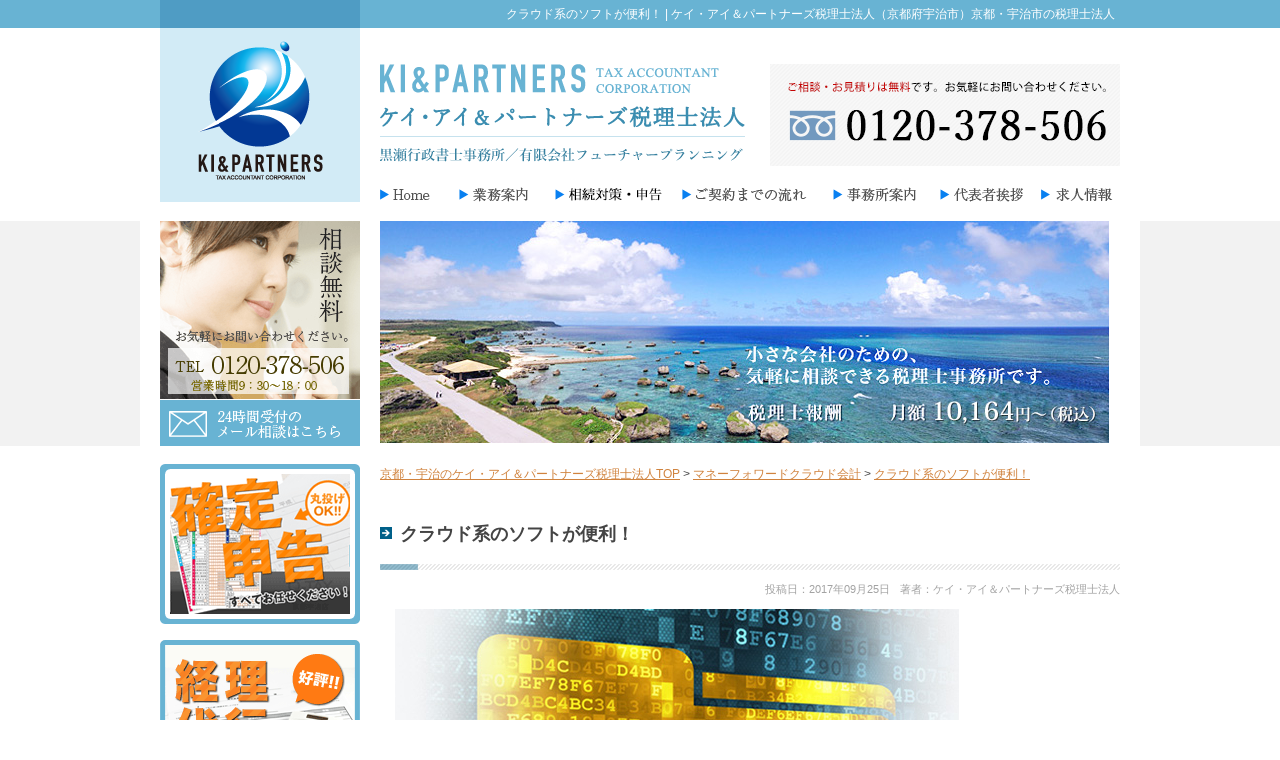

--- FILE ---
content_type: text/html; charset=UTF-8
request_url: https://ki-partners-tax.jp/7545/
body_size: 9898
content:
<!DOCTYPE html>
<html lang="ja" prefix="og: http://ogp.me/ns# fb: http://www.facebook.com/2008/fbml">
<head>
<meta charset="UTF-8">
<meta http-equiv="X-UA-Compatible" content="IE=edge">
<meta name="viewport" content="width=device-width,initial-scale=1.0">
<meta name="author" content="ケイ・アイ＆パートナーズ税理士法人">
<!--OGP開始-->
<meta property="fb:admins" content="1073741825" />
<meta property="og:locale" content="ja_JP" />
<meta property="og:type" content="article" />
<meta property="og:description" content="前回はQ-TAX京都宇治店 ケイ・アイ＆パートナーズ税理士法人（旧：黒瀬税理士事務所）が中信ビジネスフェアで展示・デモを行う弥生会計オンラインのお話しでしたが、今回はクラウド系のソフトで簡単に給与計算" />
<meta property="og:title" content="クラウド系のソフトが便利！" />
<meta property="og:url" content="https://ki-partners-tax.jp/7545/" />
<meta property="og:site_name" content="ケイ・アイ＆パートナーズ税理士法人" />
<meta property="og:image" content="https://ki-partners-tax.jp/wp-content/uploads/2020/07/kurose-office-cover.jpg" />

<link rel="stylesheet" type="text/css" href="https://ki-partners-tax.jp/wp-content/themes/kurose-temp/style.css?20220306" />
<link rel="alternate" type="application/rss+xml" title="京都・宇治のケイ・アイ＆パートナーズ税理士法人 &raquo; フィード" href="https://ki-partners-tax.jp/feed/" />
<link rel="icon" href="https://ki-partners-tax.jp/wp-content/themes/kurose-temp/img/favicon.ico" />
<link rel="apple-touch-icon" href="https://ki-partners-tax.jp/wp-content/themes/kurose-temp/img/apple-touch-icon.png" />
<script src="https://ki-partners-tax.jp/wp-content/themes/kurose-temp/script/script-all.js"></script>
	<style>img:is([sizes="auto" i], [sizes^="auto," i]) { contain-intrinsic-size: 3000px 1500px }</style>
	
		<!-- All in One SEO 4.8.8 - aioseo.com -->
		<title>クラウド系のソフトが便利！ | ケイ・アイ＆パートナーズ税理士法人（京都府宇治市）</title>
	<meta name="description" content="前回はQ-TAX京都宇治店 ケイ・アイ＆パートナーズ税理士法人（旧：黒瀬税理士事務所）が中信ビジネスフェアで展" />
	<meta name="robots" content="max-image-preview:large" />
	<meta name="author" content="admin"/>
	<meta name="keywords" content="クラウド,給与計算,マネーフォワードクラウド会計,弥生会計" />
	<link rel="canonical" href="https://ki-partners-tax.jp/7545/" />
	<meta name="generator" content="All in One SEO (AIOSEO) 4.8.8" />
		<script type="application/ld+json" class="aioseo-schema">
			{"@context":"https:\/\/schema.org","@graph":[{"@type":"Article","@id":"https:\/\/ki-partners-tax.jp\/7545\/#article","name":"\u30af\u30e9\u30a6\u30c9\u7cfb\u306e\u30bd\u30d5\u30c8\u304c\u4fbf\u5229\uff01 | \u30b1\u30a4\u30fb\u30a2\u30a4\uff06\u30d1\u30fc\u30c8\u30ca\u30fc\u30ba\u7a0e\u7406\u58eb\u6cd5\u4eba\uff08\u4eac\u90fd\u5e9c\u5b87\u6cbb\u5e02\uff09","headline":"\u30af\u30e9\u30a6\u30c9\u7cfb\u306e\u30bd\u30d5\u30c8\u304c\u4fbf\u5229\uff01","author":{"@id":"https:\/\/ki-partners-tax.jp\/author\/admin\/#author"},"publisher":{"@id":"https:\/\/ki-partners-tax.jp\/#organization"},"image":{"@type":"ImageObject","url":"https:\/\/ki-partners-tax.jp\/wp-content\/uploads\/2020\/07\/kurose-office-cover.jpg","width":730,"height":383,"caption":"\u9ed2\u702c\u7a0e\u7406\u58eb\u4e8b\u52d9\u6240"},"datePublished":"2017-09-25T08:30:28+09:00","dateModified":"2017-09-24T11:51:30+09:00","inLanguage":"ja","mainEntityOfPage":{"@id":"https:\/\/ki-partners-tax.jp\/7545\/#webpage"},"isPartOf":{"@id":"https:\/\/ki-partners-tax.jp\/7545\/#webpage"},"articleSection":"\u30de\u30cd\u30fc\u30d5\u30a9\u30ef\u30fc\u30c9\u30af\u30e9\u30a6\u30c9\u4f1a\u8a08, \u5f25\u751f\u4f1a\u8a08, \u7d66\u4e0e\u8a08\u7b97, \u30af\u30e9\u30a6\u30c9, \u7d66\u4e0e\u8a08\u7b97"},{"@type":"BreadcrumbList","@id":"https:\/\/ki-partners-tax.jp\/7545\/#breadcrumblist","itemListElement":[{"@type":"ListItem","@id":"https:\/\/ki-partners-tax.jp#listItem","position":1,"name":"\u30db\u30fc\u30e0","item":"https:\/\/ki-partners-tax.jp","nextItem":{"@type":"ListItem","@id":"https:\/\/ki-partners-tax.jp\/category\/%e5%bc%a5%e7%94%9f%e4%bc%9a%e8%a8%88\/#listItem","name":"\u5f25\u751f\u4f1a\u8a08"}},{"@type":"ListItem","@id":"https:\/\/ki-partners-tax.jp\/category\/%e5%bc%a5%e7%94%9f%e4%bc%9a%e8%a8%88\/#listItem","position":2,"name":"\u5f25\u751f\u4f1a\u8a08","item":"https:\/\/ki-partners-tax.jp\/category\/%e5%bc%a5%e7%94%9f%e4%bc%9a%e8%a8%88\/","nextItem":{"@type":"ListItem","@id":"https:\/\/ki-partners-tax.jp\/7545\/#listItem","name":"\u30af\u30e9\u30a6\u30c9\u7cfb\u306e\u30bd\u30d5\u30c8\u304c\u4fbf\u5229\uff01"},"previousItem":{"@type":"ListItem","@id":"https:\/\/ki-partners-tax.jp#listItem","name":"\u30db\u30fc\u30e0"}},{"@type":"ListItem","@id":"https:\/\/ki-partners-tax.jp\/7545\/#listItem","position":3,"name":"\u30af\u30e9\u30a6\u30c9\u7cfb\u306e\u30bd\u30d5\u30c8\u304c\u4fbf\u5229\uff01","previousItem":{"@type":"ListItem","@id":"https:\/\/ki-partners-tax.jp\/category\/%e5%bc%a5%e7%94%9f%e4%bc%9a%e8%a8%88\/#listItem","name":"\u5f25\u751f\u4f1a\u8a08"}}]},{"@type":"Organization","@id":"https:\/\/ki-partners-tax.jp\/#organization","name":"\u30b1\u30a4\u30fb\u30a2\u30a4\uff06\u30d1\u30fc\u30c8\u30ca\u30fc\u30ba\u7a0e\u7406\u58eb\u6cd5\u4eba","description":"\u4eac\u90fd\u5e9c\u5b87\u6cbb\u5e02\u306e\u30b1\u30a4\u30fb\u30a2\u30a4\uff06\u30d1\u30fc\u30c8\u30ca\u30fc\u30ba\u7a0e\u7406\u58eb\u6cd5\u4eba\u3067\u3059\u3002\u5f53\u4e8b\u52d9\u6240\u306f\u5c0f\u3055\u306a\u4f1a\u793e\u306e\u70ba\u306e\u3001\u6c17\u8efd\u306b\u76f8\u8ac7\u3067\u304d\u308b\u7a0e\u7406\u58eb\u4e8b\u52d9\u6240\u3067\u3059\u3002\u7a0e\u7406\u58eb\u5831\u916c \u6708\u984d,400\uff5e\u306e\u7d4c\u6e08\u7684\u306a\u30b5\u30fc\u30d3\u30b9\u3092\u5404\u7a2e\u53d6\u308a\u63c3\u3048\u3001\u5fa1\u793e\u306e\u7d4c\u55b6\u3092\u5f37\u529b\u306b\u30b5\u30dd\u30fc\u30c8\u3044\u305f\u3057\u307e\u3059\u3002","url":"https:\/\/ki-partners-tax.jp\/","telephone":"+81774251200","logo":{"@type":"ImageObject","url":"https:\/\/ki-partners-tax.jp\/wp-content\/uploads\/2021\/04\/ki-partners-tax-logo.jpg","@id":"https:\/\/ki-partners-tax.jp\/7545\/#organizationLogo","width":200,"height":200,"caption":"\u30b1\u30a4\u30fb\u30a2\u30a4\uff06\u30d1\u30fc\u30c8\u30ca\u30fc\u30ba\u7a0e\u7406\u58eb\u6cd5\u4eba"},"image":{"@id":"https:\/\/ki-partners-tax.jp\/7545\/#organizationLogo"},"sameAs":["https:\/\/www.facebook.com\/kurose.office\/","https:\/\/twitter.com\/yuji_kurose"]},{"@type":"Person","@id":"https:\/\/ki-partners-tax.jp\/author\/admin\/#author","url":"https:\/\/ki-partners-tax.jp\/author\/admin\/","name":"admin","image":{"@type":"ImageObject","@id":"https:\/\/ki-partners-tax.jp\/7545\/#authorImage","url":"https:\/\/secure.gravatar.com\/avatar\/ca0a475be6b85ec2ea23b8eaf5407c418dd513784ad977c2aeba95eb1eb41304?s=96&d=mm&r=g","width":96,"height":96,"caption":"admin"}},{"@type":"WebPage","@id":"https:\/\/ki-partners-tax.jp\/7545\/#webpage","url":"https:\/\/ki-partners-tax.jp\/7545\/","name":"\u30af\u30e9\u30a6\u30c9\u7cfb\u306e\u30bd\u30d5\u30c8\u304c\u4fbf\u5229\uff01 | \u30b1\u30a4\u30fb\u30a2\u30a4\uff06\u30d1\u30fc\u30c8\u30ca\u30fc\u30ba\u7a0e\u7406\u58eb\u6cd5\u4eba\uff08\u4eac\u90fd\u5e9c\u5b87\u6cbb\u5e02\uff09","description":"\u524d\u56de\u306fQ-TAX\u4eac\u90fd\u5b87\u6cbb\u5e97 \u30b1\u30a4\u30fb\u30a2\u30a4\uff06\u30d1\u30fc\u30c8\u30ca\u30fc\u30ba\u7a0e\u7406\u58eb\u6cd5\u4eba\uff08\u65e7\uff1a\u9ed2\u702c\u7a0e\u7406\u58eb\u4e8b\u52d9\u6240\uff09\u304c\u4e2d\u4fe1\u30d3\u30b8\u30cd\u30b9\u30d5\u30a7\u30a2\u3067\u5c55","inLanguage":"ja","isPartOf":{"@id":"https:\/\/ki-partners-tax.jp\/#website"},"breadcrumb":{"@id":"https:\/\/ki-partners-tax.jp\/7545\/#breadcrumblist"},"author":{"@id":"https:\/\/ki-partners-tax.jp\/author\/admin\/#author"},"creator":{"@id":"https:\/\/ki-partners-tax.jp\/author\/admin\/#author"},"image":{"@type":"ImageObject","url":"https:\/\/ki-partners-tax.jp\/wp-content\/uploads\/2020\/07\/kurose-office-cover.jpg","@id":"https:\/\/ki-partners-tax.jp\/7545\/#mainImage","width":730,"height":383,"caption":"\u9ed2\u702c\u7a0e\u7406\u58eb\u4e8b\u52d9\u6240"},"primaryImageOfPage":{"@id":"https:\/\/ki-partners-tax.jp\/7545\/#mainImage"},"datePublished":"2017-09-25T08:30:28+09:00","dateModified":"2017-09-24T11:51:30+09:00"},{"@type":"WebSite","@id":"https:\/\/ki-partners-tax.jp\/#website","url":"https:\/\/ki-partners-tax.jp\/","name":"\u30b1\u30a4\u30fb\u30a2\u30a4\uff06\u30d1\u30fc\u30c8\u30ca\u30fc\u30ba\u7a0e\u7406\u58eb\u6cd5\u4eba","description":"\u4eac\u90fd\u5e9c\u5b87\u6cbb\u5e02\u306e\u30b1\u30a4\u30fb\u30a2\u30a4\uff06\u30d1\u30fc\u30c8\u30ca\u30fc\u30ba\u7a0e\u7406\u58eb\u6cd5\u4eba\u3067\u3059\u3002\u5f53\u4e8b\u52d9\u6240\u306f\u5c0f\u3055\u306a\u4f1a\u793e\u306e\u70ba\u306e\u3001\u6c17\u8efd\u306b\u76f8\u8ac7\u3067\u304d\u308b\u7a0e\u7406\u58eb\u4e8b\u52d9\u6240\u3067\u3059\u3002\u7a0e\u7406\u58eb\u5831\u916c \u6708\u984d\\8,400\uff5e\u306e\u7d4c\u6e08\u7684\u306a\u30b5\u30fc\u30d3\u30b9\u3092\u5404\u7a2e\u53d6\u308a\u63c3\u3048\u3001\u5fa1\u793e\u306e\u7d4c\u55b6\u3092\u5f37\u529b\u306b\u30b5\u30dd\u30fc\u30c8\u3044\u305f\u3057\u307e\u3059\u3002","inLanguage":"ja","publisher":{"@id":"https:\/\/ki-partners-tax.jp\/#organization"}}]}
		</script>
		<!-- All in One SEO -->

</head>
<body class="wp-singular post-template-default single single-post postid-7545 single-format-standard wp-theme-kurose-temp">

<!-- header -->
<div id="header">
<div id="logo"><a href="/"><img src="https://ki-partners-tax.jp/wp-content/themes/kurose-temp/img/logo.png" width="200" height="202" alt="KUROSE TAX ACCOUNTANT OFFICE" /></a></div>

<div id="hdr_txt">
<div class="header">クラウド系のソフトが便利！ | ケイ・アイ＆パートナーズ税理士法人（京都府宇治市）京都・宇治市の税理士法人</div>
</div>

<div id="logo_txt">
<div><a href="/"><img src="https://ki-partners-tax.jp/wp-content/themes/kurose-temp/img/logo_txt.png" width="365" height="98" alt="京都の税理士:ケイ・アイ＆パートナーズ税理士法人" /></a></div>
</div>

<div id="tel"><img src="https://ki-partners-tax.jp/wp-content/themes/kurose-temp/img/tel-01.png?20251014" width="350" height="102" alt="電話0120-378-506" /></div>

<div id="menu">
<a href="https://ki-partners-tax.jp/"><img src="https://ki-partners-tax.jp/wp-content/themes/kurose-temp/img/menu1.png" width="70" height="15" class="imgover" alt="Home" /></a>
<a href="https://ki-partners-tax.jp/service/"><img src="https://ki-partners-tax.jp/wp-content/themes/kurose-temp/img/menu2.png" width="93" height="15" class="imgover" alt="業務内容" /></a>
<a href="https://ki-partners-tax.jp/sozoku/"><img src="https://ki-partners-tax.jp/wp-content/themes/kurose-temp/img/menu7.png" width="125" height="15" class="imgover" alt="相続対策・申告" /></a>
<a href="https://ki-partners-tax.jp/flow/"><img src="https://ki-partners-tax.jp/wp-content/themes/kurose-temp/img/menu3.png" width="147" height="15" class="imgover" alt="ご契約までの流れ" /></a>
<a href="https://ki-partners-tax.jp/office/"><img src="https://ki-partners-tax.jp/wp-content/themes/kurose-temp/img/menu4.png" width="105" height="15" class="imgover" alt="事業所案内" /></a>
<a href="https://ki-partners-tax.jp/profile/"><img src="https://ki-partners-tax.jp/wp-content/themes/kurose-temp/img/menu5.png" width="88" height="15" class="imgover" alt="代表者挨拶" /></a>
<a href="https://ki-partners-tax.jp/jobs/"><img src="https://ki-partners-tax.jp/wp-content/themes/kurose-temp/img/menu6.png" width="72" height="15" class="imgover ml15" alt="求人情報" /></a>
</div>

<div id="catch1"><img src="https://ki-partners-tax.jp/wp-content/themes/kurose-temp/img/tel_side.png" width="200" height="178" alt="相談無料" /></div>
<div id="catch2"><a href="https://ki-partners-tax.jp/mail/sformmail.php"><img src="https://ki-partners-tax.jp/wp-content/themes/kurose-temp/img/btn_mail.png" width="200" height="46" class="imgover" alt="24時間受付のメール相談はこちら" /></a></div>


<div id="slideshow">
<img src="https://ki-partners-tax.jp/wp-content/themes/kurose-temp/img/top/slide1.jpg" width="740" height="225" alt="小さな会社の為の気軽に相談できる税理士事務所です。" class="active"  />
<img src="https://ki-partners-tax.jp/wp-content/themes/kurose-temp/img/top/slide2.jpg" width="740" height="225" alt="経験・実績豊富な当事務所にお任せください。多くの社長様に選んでいただいております。"/>
<img src="https://ki-partners-tax.jp/wp-content/themes/kurose-temp/img/top/slide3.jpg" width="740" height="225" alt="選ばれる理由があります。会社の設立から決算・申告までお任せください。" />
</div>
</div>

<!-- content -->

<div id="content">
<div id="main">


<!-- breadcrumb-->
<div id="pan">
<div class="breadcrumbs" itemscope itemtype="https://schema.org/BreadcrumbList">
<!-- Breadcrumb NavXT 7.4.1 -->
<span itemprop="itemListElement" itemscope itemtype="https://schema.org/ListItem"><a itemprop="item" href="https://ki-partners-tax.jp" class="home"><span itemprop="name">京都・宇治のケイ・アイ＆パートナーズ税理士法人TOP</span></a><meta itemprop="position" content="1"></span> &gt; <span itemprop="itemListElement" itemscope itemtype="https://schema.org/ListItem"><a itemprop="item" href="https://ki-partners-tax.jp/category/%ef%bd%8d%ef%bd%86%e3%82%af%e3%83%a9%e3%82%a6%e3%83%89/" class="taxonomy category"><span itemprop="name">マネーフォワードクラウド会計</span></a><meta itemprop="position" content="2"></span> &gt; <span itemprop="itemListElement" itemscope itemtype="https://schema.org/ListItem"><a itemprop="item" href="https://ki-partners-tax.jp/7545/" class="post post-post current-item"><span itemprop="name">クラウド系のソフトが便利！</span></a><meta itemprop="position" content="3"></span></div>
</div>
<!-- //breadcrumb-->

<div class="hentry">
<h1 class="sub entry-title">クラウド系のソフトが便利！</h1>
<div class="vcard author">著者：<span class="fn">ケイ・アイ＆パートナーズ税理士法人</span></div>
<div class="date published updated">投稿日：2017年09月25日</div>
<div id="entrybody" class="entry-content">
<p><img fetchpriority="high" decoding="async" src="https://ki-partners-tax.jp/wp-content/uploads/2017/09/kanri_q.jpg" alt="" width="564" height="394" class="alignleft size-full wp-image-7564" /></p>
<p>前回はQ-TAX京都宇治店 ケイ・アイ＆パートナーズ税理士法人（旧：黒瀬税理士事務所）が<a href="https://ki-partners-tax.jp/7513/">中信ビジネスフェア</a>で展示・デモを行う弥生会計オンラインのお話しでしたが、今回はクラウド系のソフトで簡単に給与計算が行える「楽しい給与計算」をご紹介致します。</p>
<h2 class="sub2 clearfix">楽しい給与計算とは</h2>
<p>MyKomon名南経営が提供しているクラウド系の給与計算ソフトで、ケイ・アイ＆パートナーズ税理士法人（旧：黒瀬税理士事務所）でも取扱いしています。この楽しい給与計算は、難しい操作や計算が苦手でも簡単に給与計算が行えるように開発された給与計算ソフトで、画面の流れに沿って入力すれば給与計算を簡単に行え、給与明細書発行や賃金台帳・給与一覧表を短時間で作成できます。</p>
<p><img decoding="async" class="alignleft size-full wp-image-7550 lazyload" src="https://ki-partners-tax.jp/wp-content/themes/kurose-temp/img/spacer.png" data-src="https://ki-partners-tax.jp/wp-content/uploads/2017/09/2017y09m24d_102849721.jpg" alt="" width="622" height="381" /></p>
<p>毎月の給与計算は、従業員の変更が「ありません」「追加があります」「変更・退職があります」といった３つの項目を確認していただくだけのシンプルなメニュー画面です。「ありません」をクリックするとすぐに給与計算が行えます。「追加があります」は従業員を採用した時に、氏名や住所・生年月日・給与基礎情報（時給、日給、月給、手当、社会保険等級、住民税など）の基礎情報を登録してから給与計算に進みます。「変更・退職があります」は従業員の給与や住民税などの変更や退職者の退職日などを登録してから給与計算へ進むことができる簡単なつくりになっています。</p>
<h2 class="sub2 clearfix">給与明細書のイメージで簡単給与計算</h2>
<p>給与計算の画面は、実際の給与明細書が表示されて、確認して頂くだけで入力して頂く項目が少なくシンプルなつくりです。</p>
<p><img decoding="async" class="alignleft size-full wp-image-7554 lazyload" src="https://ki-partners-tax.jp/wp-content/themes/kurose-temp/img/spacer.png" data-src="https://ki-partners-tax.jp/wp-content/uploads/2017/09/2017y09m24d_102914072.jpg" alt="" width="622" height="381" /></p>
<p>このように勤怠情報を入力すれば、給与支給・控除項目の自動計算や前月の情報がそのまま連動されたりして給与計算が行えますので、入力する項目が少なく短時間で給与計算を行うことができます。</p>
<p>&nbsp;</p>
<p>楽しい給与計算は低価格な月額使用料でご利用して頂くことができ、かつ、社会保険料率変更などバージョンアップする必要がなくweb上で最新の状態で使って頂けます。また、インターネットを使える環境であればID・パスワードでログインして頂きますのでＰＣも限定されません。複雑な形態の給与計算には馴染みませんが、一般的な給与計算であれば操作が簡単で事務作業の効率化を図れます。</p>
<p>Q-TAX京都宇治店 ケイ・アイ＆パートナーズ税理士法人（旧：黒瀬税理士事務所）では、京都・宇治市を中心に税務顧問サービスや確定申告代行を行っています。税務顧問サービスをご契約頂いている場合は、楽しい給与計算もご利用して頂けますので、お気軽にお問合せください。ご相談は無料で随時行っています。</p>
<div class='yarpp yarpp-related yarpp-related-website yarpp-template-list'>
<!-- YARPP List -->
<h3 class="sub">　関連記事</h3><ol>
<li><a href="https://ki-partners-tax.jp/7522/" rel="bookmark" title="税理士が語る！「クラウド会計」の利便性">税理士が語る！「クラウド会計」の利便性</a></li>
<li><a href="https://ki-partners-tax.jp/7904/" rel="bookmark" title="法人３月決算期末迫ってます！">法人３月決算期末迫ってます！</a></li>
<li><a href="https://ki-partners-tax.jp/7792/" rel="bookmark" title="クラウド会計でお困りでないですか！？">クラウド会計でお困りでないですか！？</a></li>
<li><a href="https://ki-partners-tax.jp/7112/" rel="bookmark" title="確定申告の準備はお済みですか！？">確定申告の準備はお済みですか！？</a></li>
<li><a href="https://ki-partners-tax.jp/imakaracloud" rel="bookmark" title="今からでも大丈夫！クラウド会計">今からでも大丈夫！クラウド会計</a></li>
</ol>
</div>
</div>

<div id="icons" class="clearfix">

<div id="sns">
<div class="sns-btn">
<!-- tweet-btn -->
<a href="https://twitter.com/share?ref_src=twsrc%5Etfw" class="twitter-share-button" data-show-count="false">Tweet</a><div class="lazyload" data-script="https://platform.twitter.com/widgets.js"></div>
</div>
<div class="sns-btn">
<!-- facebook-btn -->
<div id="fb-root"></div>
<div class="lazyload" data-script="https://connect.facebook.net/ja_JP/sdk.js#xfbml=1&version=v7.0&appId=262494230581421&autoLogAppEvents=1"></div>
<div class="fb-like" data-href="" data-width="" data-layout="button_count" data-action="like" data-size="small" data-share="false"></div>
</div>
<div class="sns-btn">
<!-- hatena-btn -->
<a href="https://b.hatena.ne.jp/entry/" class="hatena-bookmark-button" data-hatena-bookmark-layout="basic-counter" title="このエントリーをはてなブックマークに追加"><img src="https://ki-partners-tax.jp/wp-content/themes/kurose-temp/img/spacer.png" data-src="https://b.st-hatena.com/images/v4/public/entry-button/button-only@2x.png" alt="このエントリーをはてなブックマークに追加" width="20" height="20" style="border: none;" class="lazyload" /></a><div class="lazyload" data-script="https://b.st-hatena.com/js/bookmark_button.js"></div>
</div>
</div>

<div id="entrydata">
<p>カテゴリ：<a href="https://ki-partners-tax.jp/category/%ef%bd%8d%ef%bd%86%e3%82%af%e3%83%a9%e3%82%a6%e3%83%89/" rel="category tag">マネーフォワードクラウド会計</a>, <a href="https://ki-partners-tax.jp/category/%e5%bc%a5%e7%94%9f%e4%bc%9a%e8%a8%88/" rel="category tag">弥生会計</a>, <a href="https://ki-partners-tax.jp/category/%e7%b5%a6%e4%b8%8e%e8%a8%88%e7%ae%97/" rel="category tag">給与計算</a></p>
<p>タグ：<a href="https://ki-partners-tax.jp/tag/%e3%82%af%e3%83%a9%e3%82%a6%e3%83%89/" rel="tag">クラウド</a>, <a href="https://ki-partners-tax.jp/tag/%e7%b5%a6%e4%b8%8e%e8%a8%88%e7%ae%97/" rel="tag">給与計算</a></p>
</div>
</div>

</div>


<div class="fb-comments" data-href="https://ki-partners-tax.jp/7545/" data-width="740" data-numposts="5" data-colorscheme="light"></div>

<div id="news">
<h3><img src="https://ki-partners-tax.jp/wp-content/themes/kurose-temp/img/top/read_news.png" width="740" height="31" alt="お役立ち情報" /></h3>
<table class="list_table">
		<tr><th>2025.12.10</th><td><a href="https://ki-partners-tax.jp/2025-26nenmatsunenshi">年末年始休業のご案内　ケイ・アイ＆パートナーズ税理士法人</a></td></tr>
		<tr><th>2023.07.18</th><td><a href="https://ki-partners-tax.jp/300mushinkokukasanzei">300万円超の無申告加算税引上げ</a></td></tr>
		<tr><th>2022.10.17</th><td><a href="https://ki-partners-tax.jp/12467/">マネーフォワード クラウド会計検定2級を取得しました！</a></td></tr>
		<tr><th>2022.07.11</th><td><a href="https://ki-partners-tax.jp/r4rosenka202207">令和4年度路線価発表！下落？</a></td></tr>
		<tr><th>2022.05.30</th><td><a href="https://ki-partners-tax.jp/chinagesokushin20220530">賃上げ促進税制を活用！</a></td></tr>
</table>
</div>

<div class="contact2">
<div class="btn_toi2"><a href="/mail/sformmail.php"><img src="https://ki-partners-tax.jp/wp-content/themes/kurose-temp/img/btn_toi.png" width="185" height="29" class="imgover" alt="メール相談はこちら（24時間受付）" /></a></div>
</div>

</div><!-- main -->

<!-- side -->

<div id="side">
<div class="side_banner1">
<a href="https://xn--1lqt0lp2g6u2a7xd467b.com/" target="_blank" rel="noopener noreferrer"><img src="https://ki-partners-tax.jp/wp-content/themes/kurose-temp/img/kakuteishinkoku.png" width="200" height="160" class="imgover" alt="確定申告京都.com" /></a>
</div>
<div class="side_banner2">
<a href="https://ki-partners-tax.jp/keiridaiko/"><img src="https://ki-partners-tax.jp/wp-content/themes/kurose-temp/img/keiridaiko-top-banner.png" width="200" height="160" class="imgover" alt="経理代行サービス" /></a>
</div>
<div id="btn_area">
<img src="https://ki-partners-tax.jp/wp-content/themes/kurose-temp/img/cnt_title.png" width="200" height="37" alt="取扱業務" />
<ul>
<li><a href="/service/#komon"><img src="https://ki-partners-tax.jp/wp-content/themes/kurose-temp/img/btn1.png" width="200" height="32" class="imgover" alt="税務顧問サービス" /></a></li>
<li><a href="/service/#dokuritsu"><img src="https://ki-partners-tax.jp/wp-content/themes/kurose-temp/img/btn2.png" width="200" height="32" class="imgover" alt="起業・独立開業支援" /></a></li>
<li><a href="/service/#keikaku"><img src="https://ki-partners-tax.jp/wp-content/themes/kurose-temp/img/btn3.png" width="200" height="32" class="imgover" alt="経営計画支援" /></a></li>
<li><a href="/service/#soft"><img src="https://ki-partners-tax.jp/wp-content/themes/kurose-temp/img/btn4.png" width="200" height="32" class="imgover" alt="会計ソフト導入支援" /></a></li>
<li><a href="/service/#yushi"><img src="https://ki-partners-tax.jp/wp-content/themes/kurose-temp/img/btn5.png" width="200" height="32" class="imgover" alt="融資対策" /></a></li>
<li><a href="/service/#henko"><img src="https://ki-partners-tax.jp/wp-content/themes/kurose-temp/img/btn6.png" width="200" height="32" class="imgover" alt="税理士変更" /></a></li>
<li><a href="/service/#sonota"><img src="https://ki-partners-tax.jp/wp-content/themes/kurose-temp/img/btn8.png" width="200" height="32" class="imgover" alt="給与計算代行" /></a></li>
<li><a href="/service/#sonota"><img src="https://ki-partners-tax.jp/wp-content/themes/kurose-temp/img/btn9.png" width="200" height="32" class="imgover" alt="年末調整・法定調書" /></a></li>
<li><a href="/service/#sonota"><img src="https://ki-partners-tax.jp/wp-content/themes/kurose-temp/img/btn10.png" width="200" height="32" class="imgover" alt="相続税・贈与税・譲渡所得" /></a></li>
<li><a href="/service/#sonota"><img src="https://ki-partners-tax.jp/wp-content/themes/kurose-temp/img/btn11.png" width="200" height="32" class="imgover" alt="各種許認可申請サービス" /></a></li>
</ul>
</div>

<div class="banner_area">
<a href="https://www.yayoi-kk.co.jp/products/account-ol/" target="_blank" rel="noopener noreferrer"><img src="https://ki-partners-tax.jp/wp-content/themes/kurose-temp/img/yayoi-kaikei.jpg" width="200" height="39" alt="弥生会計オンライン" class="imgover" /></a>
<p class="small">弥生会計オンライン</p>
</div>

<div class="banner_area">
<a href="https://biz.moneyforward.com/" target="_blank" rel="noopener noreferrer"><img src="https://ki-partners-tax.jp/wp-content/themes/kurose-temp/img/mf_kaikei_blue3.jpg" width="200" height="167" alt="マネーフォワードクラウド会計" class="imgover" /></a>
<p class="small">マネーフォワードクラウド会計</p>
</div>

<div class="banner_area">
<a href="https://www.freee.co.jp/" target="_blank" rel="noopener noreferrer"><img src="https://ki-partners-tax.jp/wp-content/themes/kurose-temp/img/freee-banner.jpg" width="200" height="112" alt="クラウド会計ソフト freee" class="imgover" /></a>
<p class="small">クラウド会計ソフト freee</p>
</div>

<div class="banner_area">
<a href="https://www.mykomon.com/MyKomon/" target="_blank" rel="noopener noreferrer"><img src="https://ki-partners-tax.jp/wp-content/themes/kurose-temp/img/mykomon_logo_blue.jpg" width="200" height="58" alt="MyKomon" class="imgover" /></a>
<p class="small">上記バナーより『楽しい給与計算』へログインできます。</p>
</div>

<div class="youtube">
<a href="https://www.youtube.com/watch?v=RjXOKV7nn20" target="_blank" rel="noopener noreferrer"><img src="https://ki-partners-tax.jp/wp-content/themes/kurose-temp/img/youtube6.jpg" width="200" height="125" alt="バックオフィス業務をマネーフォワード クラウドで自動化" class="imgover" /></a><br />
<p class="small">バックオフィス業務をマネーフォワード クラウドで自動化</p>
</div>

<div class="youtube">
<a href="https://www.youtube.com/watch?v=3LlsyCCZ6DE" target="_blank" rel="noopener noreferrer"><img src="https://ki-partners-tax.jp/wp-content/themes/kurose-temp/img/youtube5.jpg" width="200" height="125" alt="マネーフォワード クラウド会計" class="imgover" /></a><br />
<p class="small">マネーフォワード クラウド会計</p>
</div>

<div class="banner_freee">
<a href="https://advisors-freee.jp/advisors/61048" target="_blank" rel="noopener noreferrer"><img src="https://ki-partners-tax.jp/wp-content/themes/kurose-temp/img/freee-advisor-4.jpg" width="150" height="150" alt="freee認定アドバイザー" /></a>
<br />
<p class="small">freee認定アドバイザー</p>
</div>

<div class="banner_area">
<a href="https://www.tkc.jp/" target="_blank" rel="noopener noreferrer"><img src="https://ki-partners-tax.jp/wp-content/themes/kurose-temp/img/tkc-rogo5.jpg" width="200" height="159" alt="TKC全国会" /></a>
</div>

<div class="banner_area" id="facebook_side_area">
<div class="lazyload" data-script="https://connect.facebook.net/ja_JP/sdk.js#xfbml=1&version=v7.0&appId=262494230581421&autoLogAppEvents=1"></div>
<div class="fb-like-box" data-href="https://www.facebook.com/kurose.office" data-width="200" data-height="300" data-colorscheme="light" data-show-faces="true" data-header="true" data-stream="false" data-show-border="true"></div>
</div>

<div class="banner_area" id="twitter_side_area">
<a class="twitter-timeline" href="https://twitter.com/yuji_kurose" data-widget-id="425867469312389121">@yuji_kurose からのツイート</a>
<div class="lazyload" data-script="https://ki-partners-tax.jp/wp-content/themes/kurose-temp/script/twitter-w.js"></div>
</div>

<!--
<div class="banner_area">
<div class="ban"><a href="https://kurose-office.at.webry.info/" target="_blank" rel="nofollow noopener noreferrer"><img src="https://ki-partners-tax.jp/wp-content/themes/kurose-temp/img/ban_blog.png" width="200" height="68" class="imgover" alt="ブログ-海勇館" /></a></div>
<div class="ban"><a href="https://ki-partners-tax.jp/jobs/" rel="noopener noreferrer"><img src="https://ki-partners-tax.jp/wp-content/themes/kurose-temp/img/bnr_jobs2.png" width="200" height="45" class="imgover" alt="求人情報（税理士補助）" /></a></div>
</div>
-->

<div class="read"><img src="https://ki-partners-tax.jp/wp-content/themes/kurose-temp/img/read_side1.png" width="200" height="23" alt="お役立ち情報" />
<ul>	<li class="cat-item cat-item-302"><a href="https://ki-partners-tax.jp/category/freee/">freee</a> (15)
</li>
	<li class="cat-item cat-item-13"><a href="https://ki-partners-tax.jp/category/%e3%81%8a%e5%be%97%e3%81%aa%e3%82%ad%e3%83%a3%e3%83%b3%e3%83%9a%e3%83%bc%e3%83%b3/">お得なキャンペーン</a> (7)
</li>
	<li class="cat-item cat-item-18"><a href="https://ki-partners-tax.jp/category/%e3%81%8a%e7%9f%a5%e3%82%89%e3%81%9b/">お知らせ</a> (91)
</li>
	<li class="cat-item cat-item-341"><a href="https://ki-partners-tax.jp/category/%e3%82%af%e3%83%a9%e3%82%a6%e3%83%89%e4%bc%9a%e8%a8%88/">クラウド会計</a> (23)
</li>
	<li class="cat-item cat-item-374"><a href="https://ki-partners-tax.jp/category/%e3%82%b3%e3%83%ad%e3%83%8a%e9%96%a2%e9%80%a3%e6%94%af%e6%8f%b4%e7%ad%96/">コロナ関連支援策</a> (22)
</li>
	<li class="cat-item cat-item-309"><a href="https://ki-partners-tax.jp/category/%ef%bd%8d%ef%bd%86%e3%82%af%e3%83%a9%e3%82%a6%e3%83%89/">マネーフォワードクラウド会計</a> (31)
</li>
	<li class="cat-item cat-item-15"><a href="https://ki-partners-tax.jp/category/%e4%bc%9a%e7%a4%be%e8%a8%ad%e7%ab%8b/">会社設立</a> (31)
</li>
	<li class="cat-item cat-item-28"><a href="https://ki-partners-tax.jp/category/%e5%bc%a5%e7%94%9f%e4%bc%9a%e8%a8%88/">弥生会計</a> (39)
</li>
	<li class="cat-item cat-item-33"><a href="https://ki-partners-tax.jp/category/%e7%9b%b8%e7%b6%9a%e7%a8%8e%e3%80%81%e8%b4%88%e4%b8%8e%e7%a8%8e/">相続税、贈与税</a> (14)
</li>
	<li class="cat-item cat-item-6"><a href="https://ki-partners-tax.jp/category/%e7%a2%ba%e5%ae%9a%e7%94%b3%e5%91%8a/">確定申告</a> (60)
</li>
	<li class="cat-item cat-item-4"><a href="https://ki-partners-tax.jp/category/setsuzei/">節税</a> (57)
</li>
</ul>
</div>
<div class="read"><img src="https://ki-partners-tax.jp/wp-content/themes/kurose-temp/img/read_side2.png" width="200" height="23" alt="月間アーカイブ" />
<ul>	<li><a href='https://ki-partners-tax.jp/date/2025/12/'>2025年12月</a>&nbsp;(1)</li>
	<li><a href='https://ki-partners-tax.jp/date/2023/07/'>2023年7月</a>&nbsp;(1)</li>
	<li><a href='https://ki-partners-tax.jp/date/2023/06/'>2023年6月</a>&nbsp;(1)</li>
	<li><a href='https://ki-partners-tax.jp/date/2023/01/'>2023年1月</a>&nbsp;(1)</li>
	<li><a href='https://ki-partners-tax.jp/date/2022/11/'>2022年11月</a>&nbsp;(1)</li>
	<li><a href='https://ki-partners-tax.jp/date/2022/10/'>2022年10月</a>&nbsp;(2)</li>
	<li><a href='https://ki-partners-tax.jp/date/2022/09/'>2022年9月</a>&nbsp;(1)</li>
	<li><a href='https://ki-partners-tax.jp/date/2022/08/'>2022年8月</a>&nbsp;(1)</li>
	<li><a href='https://ki-partners-tax.jp/date/2022/07/'>2022年7月</a>&nbsp;(1)</li>
	<li><a href='https://ki-partners-tax.jp/date/2022/06/'>2022年6月</a>&nbsp;(1)</li>
	<li><a href='https://ki-partners-tax.jp/date/2022/05/'>2022年5月</a>&nbsp;(2)</li>
	<li><a href='https://ki-partners-tax.jp/date/2022/04/'>2022年4月</a>&nbsp;(1)</li>
</ul>
</div>
</div><!-- #side end -->
</div><!-- #content end -->

<!-- footer -->

<div id="footer">
<div id="f_inner">
<div id="f_in1">京都・宇治のケイ・アイ＆パートナーズ税理士法人<br />（経済産業省認定・経営革新等支援機関）<br />黒瀬行政書士事務所<br />有限会社フューチャープランニング </div>
<div id="f_in2">〒611-0024　京都府宇治市琵琶台１丁目２番１<br />フリーダイヤル　0120-378-506<br />TEL　0774-25-1200<br />FAX　0774-25-1201</div>
<div id="f_in3">対応地域：<br />
  宇治市、京都市北区、京都市上京区、京都市中京区、京都市南区、京都市伏見区、京都市下京区<br />京都市左京区、京都市右京区、京都市西京区、大阪府、城陽市、京田辺市、八幡市、長岡京市<br />亀岡市、宇治田原町、久御山町、和束町、井出町、精華町、大津市、草津市、守山市、野洲市<br />栗東市、湖南市、東近江市、近江八幡市、甲賀市</div>
<ul id="f_link1">
<li><a href="/">･ケイ・アイ＆パートナーズ税理士法人TOP</a></li>
<li><a href="/service/">･業務案内</a></li>
<li><a href="/flow/">･ご契約までの流れ</a></li>
<li><a href="/office/">･事務所案内</a></li>
<li><a href="/profile/">･代表者挨拶</a></li>
<li><a href="/jobs/">･求人情報</a></li>
</ul>
<ul id="f_link2">
<li><a href="/service/#komon">･税務顧問サービス</a></li>
<li><a href="/service/#dokuritsu">･起業・独立開業支援</a></li>
<li><a href="/service/#keikaku">･経営計画支援</a></li>
<li><a href="/service/#soft">･会計ソフト導入支援</a></li>
<li><a href="/service/#yushi">･融資対策</a></li>
<li><a href="/service/#henko">･税理士変更</a></li>
<li><a href="/service/#sonota">･給与計算代行</a></li>
<li><a href="/service/#sonota">･年末調整・法定調書</a></li>
<li><a href="/service/#sonota">･相続税・贈与税・譲渡所得</a></li>
<li><a href="/service/#sonota">･各種許認可申請サービス</a></li>
</ul>
<ul id="f_link3">
<li><a href="/policy/">･プライバシーポリシー</a></li>
<li><a href="/link/">･リンク</a></li>
<!--<li><a href="https://kurose-office.at.webry.info/" target="_blank" rel="nofollow noopener noreferrer">･所長の趣味ブログ</a></li>-->
<li><a href="https://twitter.com/yuji_kurose">･Twitter</a></li>
<li><a href="https://www.facebook.com/kurose.office">･Facebook</a></li>
<li><a href="https://www.facebook.com/yuji.kurose.2">･Facebook（黒瀬勇治）</a></li>
<li><a href="https://www.big-advance.site/s/161/1307">･京銀Big Advance ケイ・アイ＆パートナーズ税理士法人サイト</a></li>
</ul>
</div>
</div>
<script type="speculationrules">
{"prefetch":[{"source":"document","where":{"and":[{"href_matches":"\/*"},{"not":{"href_matches":["\/wp-*.php","\/wp-admin\/*","\/wp-content\/uploads\/*","\/wp-content\/*","\/wp-content\/plugins\/*","\/wp-content\/themes\/kurose-temp\/*","\/*\\?(.+)"]}},{"not":{"selector_matches":"a[rel~=\"nofollow\"]"}},{"not":{"selector_matches":".no-prefetch, .no-prefetch a"}}]},"eagerness":"conservative"}]}
</script>


<!-- Google Tag Manager -->
<script>(function(w,d,s,l,i){w[l]=w[l]||[];w[l].push({'gtm.start':
new Date().getTime(),event:'gtm.js'});var f=d.getElementsByTagName(s)[0],
j=d.createElement(s),dl=l!='dataLayer'?'&l='+l:'';j.async=true;j.src=
'https://www.googletagmanager.com/gtm.js?id='+i+dl;f.parentNode.insertBefore(j,f);
})(window,document,'script','dataLayer','GTM-5WPB2WV');</script>
<!-- End Google Tag Manager -->

</body>
</html>